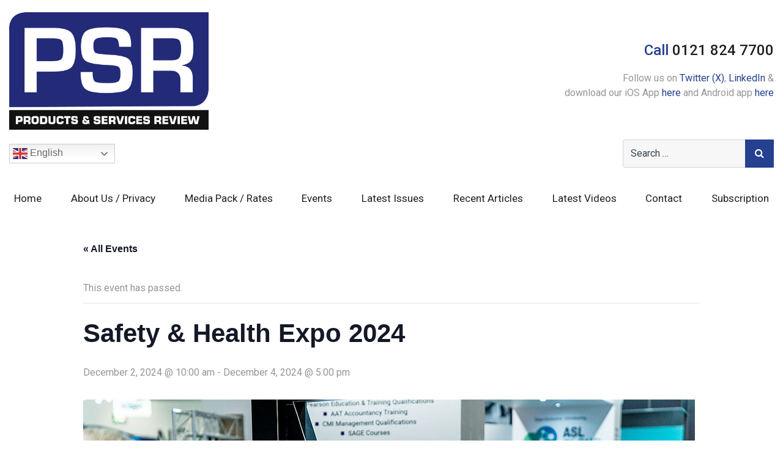

--- FILE ---
content_type: text/html; charset=UTF-8
request_url: https://www.productsandservicesreview.co.uk/event/safety-health-expo-2024
body_size: 12982
content:
<!DOCTYPE html>
<html lang="en-GB">
<head>
	<meta charset="UTF-8">
	<meta http-equiv="X-UA-Compatible" content="IE=edge">
	<meta name="viewport" content="width=device-width, initial-scale=1, shrink-to-fit=no">
	<meta name="format-detection" content="telephone=no">
	<meta name="mobile-web-app-capable" content="yes">
	<meta name="apple-mobile-web-app-capable" content="yes">
	<meta name="apple-mobile-web-app-title" content="Products and Services Review - ">
	<link rel="profile" href="https://gmpg.org/xfn/11">
	<link rel="pingback" href="https://www.productsandservicesreview.co.uk/xmlrpc.php">
<link rel="shortcut icon" href="/favicon.ico" type="image/x-icon">
<link rel="icon" href="/favicon.ico" type="image/x-icon">
<link rel="apple-touch-icon" sizes="72x72" href="/apple-icon-72x72.png">
<link rel="preconnect" href="https://fonts.googleapis.com">
<link rel="preconnect" href="https://fonts.gstatic.com" crossorigin>
<link href="https://fonts.googleapis.com/css2?family=Roboto:ital,wght@0,400;0,500;0,700;1,400&display=swap" rel="stylesheet">
<link href="https://unpkg.com/aos@2.3.1/dist/aos.css" rel="stylesheet">
<script src="https://unpkg.com/aos@2.3.1/dist/aos.js"></script>
	<title>Safety &#038; Health Expo 2024 &#8211; Products and Services Review</title>
<link rel='stylesheet' id='tribe-events-views-v2-bootstrap-datepicker-styles-css' href='https://www.productsandservicesreview.co.uk/wp-content/plugins/the-events-calendar/vendor/bootstrap-datepicker/css/bootstrap-datepicker.standalone.min.css?ver=6.15.12.2' type='text/css' media='all' />
<link rel='stylesheet' id='tec-variables-skeleton-css' href='https://www.productsandservicesreview.co.uk/wp-content/plugins/the-events-calendar/common/build/css/variables-skeleton.css?ver=6.10.0' type='text/css' media='all' />
<link rel='stylesheet' id='tribe-common-skeleton-style-css' href='https://www.productsandservicesreview.co.uk/wp-content/plugins/the-events-calendar/common/build/css/common-skeleton.css?ver=6.10.0' type='text/css' media='all' />
<link rel='stylesheet' id='tribe-tooltipster-css-css' href='https://www.productsandservicesreview.co.uk/wp-content/plugins/the-events-calendar/common/vendor/tooltipster/tooltipster.bundle.min.css?ver=6.10.0' type='text/css' media='all' />
<link rel='stylesheet' id='tribe-events-views-v2-skeleton-css' href='https://www.productsandservicesreview.co.uk/wp-content/plugins/the-events-calendar/build/css/views-skeleton.css?ver=6.15.12.2' type='text/css' media='all' />
<link rel='stylesheet' id='tec-variables-full-css' href='https://www.productsandservicesreview.co.uk/wp-content/plugins/the-events-calendar/common/build/css/variables-full.css?ver=6.10.0' type='text/css' media='all' />
<link rel='stylesheet' id='tribe-common-full-style-css' href='https://www.productsandservicesreview.co.uk/wp-content/plugins/the-events-calendar/common/build/css/common-full.css?ver=6.10.0' type='text/css' media='all' />
<link rel='stylesheet' id='tribe-events-views-v2-full-css' href='https://www.productsandservicesreview.co.uk/wp-content/plugins/the-events-calendar/build/css/views-full.css?ver=6.15.12.2' type='text/css' media='all' />
<link rel='stylesheet' id='tribe-events-views-v2-print-css' href='https://www.productsandservicesreview.co.uk/wp-content/plugins/the-events-calendar/build/css/views-print.css?ver=6.15.12.2' type='text/css' media='print' />
<meta name='robots' content='max-image-preview:large' />
	<style>img:is([sizes="auto" i], [sizes^="auto," i]) { contain-intrinsic-size: 3000px 1500px }</style>
	<link rel="alternate" type="application/rss+xml" title="Products and Services Review &raquo; Feed" href="https://www.productsandservicesreview.co.uk/feed" />
<link rel="alternate" type="text/calendar" title="Products and Services Review &raquo; iCal Feed" href="https://www.productsandservicesreview.co.uk/events/?ical=1" />
<script type="text/javascript">
/* <![CDATA[ */
window._wpemojiSettings = {"baseUrl":"https:\/\/s.w.org\/images\/core\/emoji\/16.0.1\/72x72\/","ext":".png","svgUrl":"https:\/\/s.w.org\/images\/core\/emoji\/16.0.1\/svg\/","svgExt":".svg","source":{"concatemoji":"https:\/\/www.productsandservicesreview.co.uk\/wp-includes\/js\/wp-emoji-release.min.js?ver=d5dfaf0cc369db8e249488828cbe8264"}};
/*! This file is auto-generated */
!function(s,n){var o,i,e;function c(e){try{var t={supportTests:e,timestamp:(new Date).valueOf()};sessionStorage.setItem(o,JSON.stringify(t))}catch(e){}}function p(e,t,n){e.clearRect(0,0,e.canvas.width,e.canvas.height),e.fillText(t,0,0);var t=new Uint32Array(e.getImageData(0,0,e.canvas.width,e.canvas.height).data),a=(e.clearRect(0,0,e.canvas.width,e.canvas.height),e.fillText(n,0,0),new Uint32Array(e.getImageData(0,0,e.canvas.width,e.canvas.height).data));return t.every(function(e,t){return e===a[t]})}function u(e,t){e.clearRect(0,0,e.canvas.width,e.canvas.height),e.fillText(t,0,0);for(var n=e.getImageData(16,16,1,1),a=0;a<n.data.length;a++)if(0!==n.data[a])return!1;return!0}function f(e,t,n,a){switch(t){case"flag":return n(e,"\ud83c\udff3\ufe0f\u200d\u26a7\ufe0f","\ud83c\udff3\ufe0f\u200b\u26a7\ufe0f")?!1:!n(e,"\ud83c\udde8\ud83c\uddf6","\ud83c\udde8\u200b\ud83c\uddf6")&&!n(e,"\ud83c\udff4\udb40\udc67\udb40\udc62\udb40\udc65\udb40\udc6e\udb40\udc67\udb40\udc7f","\ud83c\udff4\u200b\udb40\udc67\u200b\udb40\udc62\u200b\udb40\udc65\u200b\udb40\udc6e\u200b\udb40\udc67\u200b\udb40\udc7f");case"emoji":return!a(e,"\ud83e\udedf")}return!1}function g(e,t,n,a){var r="undefined"!=typeof WorkerGlobalScope&&self instanceof WorkerGlobalScope?new OffscreenCanvas(300,150):s.createElement("canvas"),o=r.getContext("2d",{willReadFrequently:!0}),i=(o.textBaseline="top",o.font="600 32px Arial",{});return e.forEach(function(e){i[e]=t(o,e,n,a)}),i}function t(e){var t=s.createElement("script");t.src=e,t.defer=!0,s.head.appendChild(t)}"undefined"!=typeof Promise&&(o="wpEmojiSettingsSupports",i=["flag","emoji"],n.supports={everything:!0,everythingExceptFlag:!0},e=new Promise(function(e){s.addEventListener("DOMContentLoaded",e,{once:!0})}),new Promise(function(t){var n=function(){try{var e=JSON.parse(sessionStorage.getItem(o));if("object"==typeof e&&"number"==typeof e.timestamp&&(new Date).valueOf()<e.timestamp+604800&&"object"==typeof e.supportTests)return e.supportTests}catch(e){}return null}();if(!n){if("undefined"!=typeof Worker&&"undefined"!=typeof OffscreenCanvas&&"undefined"!=typeof URL&&URL.createObjectURL&&"undefined"!=typeof Blob)try{var e="postMessage("+g.toString()+"("+[JSON.stringify(i),f.toString(),p.toString(),u.toString()].join(",")+"));",a=new Blob([e],{type:"text/javascript"}),r=new Worker(URL.createObjectURL(a),{name:"wpTestEmojiSupports"});return void(r.onmessage=function(e){c(n=e.data),r.terminate(),t(n)})}catch(e){}c(n=g(i,f,p,u))}t(n)}).then(function(e){for(var t in e)n.supports[t]=e[t],n.supports.everything=n.supports.everything&&n.supports[t],"flag"!==t&&(n.supports.everythingExceptFlag=n.supports.everythingExceptFlag&&n.supports[t]);n.supports.everythingExceptFlag=n.supports.everythingExceptFlag&&!n.supports.flag,n.DOMReady=!1,n.readyCallback=function(){n.DOMReady=!0}}).then(function(){return e}).then(function(){var e;n.supports.everything||(n.readyCallback(),(e=n.source||{}).concatemoji?t(e.concatemoji):e.wpemoji&&e.twemoji&&(t(e.twemoji),t(e.wpemoji)))}))}((window,document),window._wpemojiSettings);
/* ]]> */
</script>
<link rel='stylesheet' id='tribe-events-v2-single-skeleton-css' href='https://www.productsandservicesreview.co.uk/wp-content/plugins/the-events-calendar/build/css/tribe-events-single-skeleton.css?ver=6.15.12.2' type='text/css' media='all' />
<link rel='stylesheet' id='tribe-events-v2-single-skeleton-full-css' href='https://www.productsandservicesreview.co.uk/wp-content/plugins/the-events-calendar/build/css/tribe-events-single-full.css?ver=6.15.12.2' type='text/css' media='all' />
<style id='wp-emoji-styles-inline-css' type='text/css'>

	img.wp-smiley, img.emoji {
		display: inline !important;
		border: none !important;
		box-shadow: none !important;
		height: 1em !important;
		width: 1em !important;
		margin: 0 0.07em !important;
		vertical-align: -0.1em !important;
		background: none !important;
		padding: 0 !important;
	}
</style>
<link rel='stylesheet' id='contact-form-7-css' href='https://www.productsandservicesreview.co.uk/wp-content/plugins/contact-form-7/includes/css/styles.css?ver=6.1.4' type='text/css' media='all' />
<style id='contact-form-7-inline-css' type='text/css'>
.wpcf7 .wpcf7-recaptcha iframe {margin-bottom: 0;}.wpcf7 .wpcf7-recaptcha[data-align="center"] > div {margin: 0 auto;}.wpcf7 .wpcf7-recaptcha[data-align="right"] > div {margin: 0 0 0 auto;}
</style>
<link rel='stylesheet' id='wpa-css-css' href='https://www.productsandservicesreview.co.uk/wp-content/plugins/honeypot/includes/css/wpa.css?ver=2.3.04' type='text/css' media='all' />
<link rel='stylesheet' id='understrap-styles-css' href='https://www.productsandservicesreview.co.uk/wp-content/themes/custom-theme/css/theme.min.css' type='text/css' media='all' />
<link rel='stylesheet' id='slickslider-css' href='https://www.productsandservicesreview.co.uk/wp-content/themes/custom-theme/css/slick.css?ver=d5dfaf0cc369db8e249488828cbe8264' type='text/css' media='all' />
<link rel='stylesheet' id='mystyle-css' href='https://www.productsandservicesreview.co.uk/wp-content/themes/custom-theme/style.css?ver=d5dfaf0cc369db8e249488828cbe8264' type='text/css' media='all' />
<script type="text/javascript" src="https://www.productsandservicesreview.co.uk/wp-includes/js/jquery/jquery.min.js?ver=3.7.1" id="jquery-core-js"></script>
<script type="text/javascript" src="https://www.productsandservicesreview.co.uk/wp-includes/js/jquery/jquery-migrate.min.js?ver=3.4.1" id="jquery-migrate-js"></script>
<script type="text/javascript" src="https://www.productsandservicesreview.co.uk/wp-content/plugins/the-events-calendar/common/build/js/tribe-common.js?ver=9c44e11f3503a33e9540" id="tribe-common-js"></script>
<script type="text/javascript" src="https://www.productsandservicesreview.co.uk/wp-content/plugins/the-events-calendar/build/js/views/breakpoints.js?ver=4208de2df2852e0b91ec" id="tribe-events-views-v2-breakpoints-js"></script>
<script type="text/javascript" src="https://www.productsandservicesreview.co.uk/wp-content/themes/custom-theme/js/slick.min.js?ver=d5dfaf0cc369db8e249488828cbe8264" id="slickslider-js"></script>
<script type="text/javascript" src="https://www.productsandservicesreview.co.uk/wp-content/themes/custom-theme/js/jquery.matchHeight-min.js?ver=d5dfaf0cc369db8e249488828cbe8264" id="matchHeight-js"></script>
<script type="text/javascript" src="https://www.productsandservicesreview.co.uk/wp-content/themes/custom-theme/js/custom.js?ver=d5dfaf0cc369db8e249488828cbe8264" id="customjs-js"></script>
<link rel="https://api.w.org/" href="https://www.productsandservicesreview.co.uk/wp-json/" /><link rel="alternate" title="JSON" type="application/json" href="https://www.productsandservicesreview.co.uk/wp-json/wp/v2/tribe_events/4405" /><link rel="EditURI" type="application/rsd+xml" title="RSD" href="https://www.productsandservicesreview.co.uk/xmlrpc.php?rsd" />
<link rel="canonical" href="https://www.productsandservicesreview.co.uk/event/safety-health-expo-2024" />
<link rel="alternate" title="oEmbed (JSON)" type="application/json+oembed" href="https://www.productsandservicesreview.co.uk/wp-json/oembed/1.0/embed?url=https%3A%2F%2Fwww.productsandservicesreview.co.uk%2Fevent%2Fsafety-health-expo-2024" />
<link rel="alternate" title="oEmbed (XML)" type="text/xml+oembed" href="https://www.productsandservicesreview.co.uk/wp-json/oembed/1.0/embed?url=https%3A%2F%2Fwww.productsandservicesreview.co.uk%2Fevent%2Fsafety-health-expo-2024&#038;format=xml" />

<!-- This site is using AdRotate v5.17 to display their advertisements - https://ajdg.solutions/ -->
<!-- AdRotate CSS -->
<style type="text/css" media="screen">
	.g { margin:0px; padding:0px; overflow:hidden; line-height:1; zoom:1; }
	.g img { height:auto; }
	.g-col { position:relative; float:left; }
	.g-col:first-child { margin-left: 0; }
	.g-col:last-child { margin-right: 0; }
	@media only screen and (max-width: 480px) {
		.g-col, .g-dyn, .g-single { width:100%; margin-left:0; margin-right:0; }
	}
</style>
<!-- /AdRotate CSS -->

<script type="text/javascript">
(function(url){
	if(/(?:Chrome\/26\.0\.1410\.63 Safari\/537\.31|WordfenceTestMonBot)/.test(navigator.userAgent)){ return; }
	var addEvent = function(evt, handler) {
		if (window.addEventListener) {
			document.addEventListener(evt, handler, false);
		} else if (window.attachEvent) {
			document.attachEvent('on' + evt, handler);
		}
	};
	var removeEvent = function(evt, handler) {
		if (window.removeEventListener) {
			document.removeEventListener(evt, handler, false);
		} else if (window.detachEvent) {
			document.detachEvent('on' + evt, handler);
		}
	};
	var evts = 'contextmenu dblclick drag dragend dragenter dragleave dragover dragstart drop keydown keypress keyup mousedown mousemove mouseout mouseover mouseup mousewheel scroll'.split(' ');
	var logHuman = function() {
		if (window.wfLogHumanRan) { return; }
		window.wfLogHumanRan = true;
		var wfscr = document.createElement('script');
		wfscr.type = 'text/javascript';
		wfscr.async = true;
		wfscr.src = url + '&r=' + Math.random();
		(document.getElementsByTagName('head')[0]||document.getElementsByTagName('body')[0]).appendChild(wfscr);
		for (var i = 0; i < evts.length; i++) {
			removeEvent(evts[i], logHuman);
		}
	};
	for (var i = 0; i < evts.length; i++) {
		addEvent(evts[i], logHuman);
	}
})('//www.productsandservicesreview.co.uk/?wordfence_lh=1&hid=637A767F536850203C680D88DDFD984C');
</script><meta name="tec-api-version" content="v1"><meta name="tec-api-origin" content="https://www.productsandservicesreview.co.uk"><link rel="alternate" href="https://www.productsandservicesreview.co.uk/wp-json/tribe/events/v1/events/4405" /><script type="application/ld+json">
[{"@context":"http://schema.org","@type":"Event","name":"Safety &#038; Health Expo 2024","description":"&lt;p&gt;The Safety &amp; Health Expo is an international trade fair for occupational safety and health, and the largest event of its kind in the United Kingdom, held annually at ExCeL&lt;/p&gt;\\n","image":"https://www.productsandservicesreview.co.uk/wp-content/uploads/2023/12/SafetyHeathExpo_Event.jpg","url":"https://www.productsandservicesreview.co.uk/event/safety-health-expo-2024/","eventAttendanceMode":"https://schema.org/OfflineEventAttendanceMode","eventStatus":"https://schema.org/EventScheduled","startDate":"2024-12-02T10:00:00+00:00","endDate":"2024-12-04T17:00:00+00:00","location":{"@type":"Place","name":"ExCeL London","description":"","url":"","address":{"@type":"PostalAddress","streetAddress":"Royal Victoria Dock, 1 Western Gateway","addressLocality":"London","postalCode":"E16 1XL","addressCountry":"United Kingdom"},"telephone":"+44 (0)20 7069 5000","sameAs":"https://www.excel.london"},"organizer":{"@type":"Person","name":"Informa Markets","description":"","url":"https://www.informamarkets.com/en/home.html","telephone":"","email":"in&#102;o&#114;mam&#97;&#114;&#107;ets&#64;inform&#97;&#46;&#99;&#111;m","sameAs":"https://www.informamarkets.com/en/home.html"},"performer":"Organization"}]
</script>
<!-- Google tag (gtag.js) -->
<script async src="https://www.googletagmanager.com/gtag/js?id=G-193CB6JX8S"></script>
<script>
  window.dataLayer = window.dataLayer || [];
  function gtag(){dataLayer.push(arguments);}
  gtag('js', new Date());

  gtag('config', 'G-193CB6JX8S');
</script>
</head>

<body data-rsssl=1 class="wp-singular tribe_events-template-default single single-tribe_events postid-4405 wp-theme-custom-theme tribe-events-page-template tribe-no-js tribe-filter-live events-single tribe-events-style-full tribe-events-style-theme">

<div class="hfeed site" id="page">


<div class="header-top">
<div class="container-fluid">
<div class="row align-items-center">
<div class="col-md">
<a href="https://www.productsandservicesreview.co.uk"><img class="img-fluid mb-md-3" src="https://www.productsandservicesreview.co.uk/wp-content/themes/custom-theme/imgs/logo.jpg" alt="Products and Services Review" width="326" height="192"></a>
</div>
<div class="col-md-auto text-md-right">
<a href="tel:01218247700"><h4 class="top-cta"><span class="txtc1">Call</span> 0121 824 7700</h4></a>
<p>Follow us on <a href="https://twitter.com/uk_psr" target="_blank">Twitter (X)</a>, <a href="https://www.linkedin.com/company/products-and-services-review/" target="_blank">LinkedIn</a> & <br>download our iOS App <a href="https://apps.apple.com/us/app/industry-insights-uk/id6746042093" target="_blank">here</a> and Android app <a href="https://play.google.com/store/apps/details?id=com.ellis.development.app.issues&pli=1" target="_blank">here</a></p>
</div>
</div>
<div class="row align-items-center">
<div class="col-md-auto order-md-2 text-md-right">
<div class="top-search">
<form method="get" id="searchform" action="https://www.productsandservicesreview.co.uk/" role="search">
	<label class="assistive-text d-none" for="s">Search</label>
	<div class="input-group">
		<input class="field form-control" id="s" name="s" type="text"
			placeholder="Search &hellip;" value="">
		<span class="input-group-append">

			<button type="submit" id="searchsubmit" class="submit btn btn-primary"><i class="fa fa-search"></i></button>
	</span>
	</div>
</form>
</div>
</div>
<div class="col-md order-md-1">
<div class="translate-wrap">
<div class="gtranslate_wrapper" id="gt-wrapper-85329123"></div></div>
</div>
</div>
</div>
</div>

<div class="navbar-bg">
<div class="container-fluid">
<div class="row">
<div class="col-lg-12">
<!-- ******************* The Navbar Area ******************* -->
<div id="wrapper-navbar" itemscope itemtype="http://schema.org/WebSite">
<a class="skip-link screen-reader-text sr-only" href="#content">Skip to content</a>

		<nav class="navbar navbar-expand-lg navbar-light p-0">

				<button class="navbar-toggler" type="button" data-toggle="collapse" data-target="#navbarNavDropdown" aria-controls="navbarNavDropdown" aria-expanded="false" aria-label="Toggle navigation">
					<span class="navbar-toggler-icon"></span>
				</button>

				<!-- The WordPress Menu goes here -->
				<div id="navbarNavDropdown" class="collapse navbar-collapse"><ul id="main-menu" class="navbar-nav justify-content-between"><li itemscope="itemscope" itemtype="https://www.schema.org/SiteNavigationElement" id="menu-item-4263" class="menu-item menu-item-type-post_type menu-item-object-page menu-item-home menu-item-4263 nav-item"><a title="Home" href="https://www.productsandservicesreview.co.uk/" class="nav-link">Home</a></li>
<li itemscope="itemscope" itemtype="https://www.schema.org/SiteNavigationElement" id="menu-item-11" class="menu-item menu-item-type-post_type menu-item-object-page menu-item-11 nav-item"><a title="About Us / Privacy" href="https://www.productsandservicesreview.co.uk/about-us" class="nav-link">About Us / Privacy</a></li>
<li itemscope="itemscope" itemtype="https://www.schema.org/SiteNavigationElement" id="menu-item-13" class="menu-item menu-item-type-post_type menu-item-object-page menu-item-13 nav-item"><a title="Media Pack / Rates" href="https://www.productsandservicesreview.co.uk/media-pack-rates" class="nav-link">Media Pack / Rates</a></li>
<li itemscope="itemscope" itemtype="https://www.schema.org/SiteNavigationElement" id="menu-item-10" class="menu-item menu-item-type-custom menu-item-object-custom menu-item-10 nav-item"><a title="Events" href="https://www.productsandservicesreview.co.uk/events" class="nav-link">Events</a></li>
<li itemscope="itemscope" itemtype="https://www.schema.org/SiteNavigationElement" id="menu-item-1033" class="menu-item menu-item-type-post_type menu-item-object-page menu-item-1033 nav-item"><a title="Latest Issues" href="https://www.productsandservicesreview.co.uk/latest-issues" class="nav-link">Latest Issues</a></li>
<li itemscope="itemscope" itemtype="https://www.schema.org/SiteNavigationElement" id="menu-item-4262" class="menu-item menu-item-type-post_type menu-item-object-page current_page_parent menu-item-4262 nav-item"><a title="Recent Articles" href="https://www.productsandservicesreview.co.uk/recent-articles" class="nav-link">Recent Articles</a></li>
<li itemscope="itemscope" itemtype="https://www.schema.org/SiteNavigationElement" id="menu-item-5053" class="menu-item menu-item-type-post_type menu-item-object-page menu-item-5053 nav-item"><a title="Latest Videos" href="https://www.productsandservicesreview.co.uk/latest-videos" class="nav-link">Latest Videos</a></li>
<li itemscope="itemscope" itemtype="https://www.schema.org/SiteNavigationElement" id="menu-item-12" class="menu-item menu-item-type-post_type menu-item-object-page menu-item-12 nav-item"><a title="Contact" href="https://www.productsandservicesreview.co.uk/contact" class="nav-link">Contact</a></li>
<li itemscope="itemscope" itemtype="https://www.schema.org/SiteNavigationElement" id="menu-item-4261" class="menu-item menu-item-type-post_type menu-item-object-page menu-item-4261 nav-item"><a title="Subscription" href="https://www.productsandservicesreview.co.uk/subscription" class="nav-link">Subscription</a></li>
</ul></div>
		</nav><!-- .site-navigation -->

	</div><!-- #wrapper-navbar end -->
</div>	
</div>
</div>
</div>
<section id="tribe-events-pg-template" class="tribe-events-pg-template" role="main"><div class="tribe-events-before-html"></div><span class="tribe-events-ajax-loading"><img class="tribe-events-spinner-medium" src="https://www.productsandservicesreview.co.uk/wp-content/plugins/the-events-calendar/src/resources/images/tribe-loading.gif" alt="Loading Events" /></span>
<div id="tribe-events-content" class="tribe-events-single">

	<p class="tribe-events-back">
		<a href="https://www.productsandservicesreview.co.uk/events/"> &laquo; All Events</a>
	</p>

	<!-- Notices -->
	<div class="tribe-events-notices"><ul><li>This event has passed.</li></ul></div>
	<h1 class="tribe-events-single-event-title">Safety &#038; Health Expo 2024</h1>
	<div class="tribe-events-schedule tribe-clearfix">
		<div><span class="tribe-event-date-start">December 2, 2024 @ 10:00 am</span> - <span class="tribe-event-date-end">December 4, 2024 @ 5:00 pm</span></div>			</div>

	<!-- Event header -->
	<div id="tribe-events-header"  data-title="Safety &#038; Health Expo 2024 &#8211; Products and Services Review" data-viewtitle="Safety &#038; Health Expo 2024">
		<!-- Navigation -->
		<nav class="tribe-events-nav-pagination" aria-label="Event Navigation">
			<ul class="tribe-events-sub-nav">
				<li class="tribe-events-nav-previous"><a href="https://www.productsandservicesreview.co.uk/event/london-vet-show-2024/"><span>&laquo;</span> London Vet Show 2024</a></li>
				<li class="tribe-events-nav-next"><a href="https://www.productsandservicesreview.co.uk/event/bett/">Bett <span>&raquo;</span></a></li>
			</ul>
			<!-- .tribe-events-sub-nav -->
		</nav>
	</div>
	<!-- #tribe-events-header -->

			<div id="post-4405" class="post-4405 tribe_events type-tribe_events status-publish has-post-thumbnail hentry tag-health tag-safety">
			<!-- Event featured image, but exclude link -->
			<div class="tribe-events-event-image"><img width="1000" height="667" src="https://www.productsandservicesreview.co.uk/wp-content/uploads/2023/12/SafetyHeathExpo_Event.jpg" class="attachment-full size-full wp-post-image" alt="" decoding="async" fetchpriority="high" srcset="https://www.productsandservicesreview.co.uk/wp-content/uploads/2023/12/SafetyHeathExpo_Event.jpg 1000w, https://www.productsandservicesreview.co.uk/wp-content/uploads/2023/12/SafetyHeathExpo_Event-300x200.jpg 300w, https://www.productsandservicesreview.co.uk/wp-content/uploads/2023/12/SafetyHeathExpo_Event-768x512.jpg 768w" sizes="(max-width: 1000px) 100vw, 1000px" /></div>
			<!-- Event content -->
						<div class="tribe-events-single-event-description tribe-events-content">
				<div id="desktoptext">
<div id="messetext">
<p>The Safety &amp; Health Expo is an international trade fair for occupational safety and health, and the largest event of its kind in the United Kingdom, held annually at ExCeL London. ExCeL London is a modern exhibition and conference center located in the east of the British capital, easily accessible by public transportation. The fair has taken place since 1999 and is organized by Informa PLC, a leading organizer of trade fairs and conferences. The focus of the Safety &amp; Health Expo lies on innovative products and services in the areas of occupational safety, health management, personal protective equipment, and prevention measures.</p>
<p>The fair covers a wide range of industries, including safety equipment, ergonomics, mental health in the workplace, and environmental health. Highlights of the event include lectures and presentations by industry experts, networking opportunities, as well as showcasing the latest technologies and solutions. The Safety &amp; Health Expo is characterized by its international exhibitors and visitors, who can learn about and exchange information on current trends and developments. In conjunction with IFSEC, FIREX, and the Facilities Show, the Safety &amp; Health Expo forms the so-called &#8220;Protection &amp; Management Series&#8221;, held annually at ExCeL London. In summary, the Safety &amp; Health Expo is a significant trade fair for occupational safety and health, bringing together industry experts and decision-makers from around the world. The combination of these fairs allows professional visitors to explore a broad spectrum of products, services, and solutions in the fields of security, fire protection, building management, and health protection.The Safety &amp; Health Expo will take place on 3 days from Monday, 02. December to Wednesday, 04. December 2024 in London.</p>
</div>
</div>
			</div>
			<!-- .tribe-events-single-event-description -->
			<div class="tribe-events tribe-common">
	<div class="tribe-events-c-subscribe-dropdown__container">
		<div class="tribe-events-c-subscribe-dropdown">
			<div class="tribe-common-c-btn-border tribe-events-c-subscribe-dropdown__button">
				<svg
	 class="tribe-common-c-svgicon tribe-common-c-svgicon--cal-export tribe-events-c-subscribe-dropdown__export-icon" 	aria-hidden="true"
	viewBox="0 0 23 17"
	xmlns="http://www.w3.org/2000/svg"
>
	<path fill-rule="evenodd" clip-rule="evenodd" d="M.128.896V16.13c0 .211.145.383.323.383h15.354c.179 0 .323-.172.323-.383V.896c0-.212-.144-.383-.323-.383H.451C.273.513.128.684.128.896Zm16 6.742h-.901V4.679H1.009v10.729h14.218v-3.336h.901V7.638ZM1.01 1.614h14.218v2.058H1.009V1.614Z" />
	<path d="M20.5 9.846H8.312M18.524 6.953l2.89 2.909-2.855 2.855" stroke-width="1.2" stroke-linecap="round" stroke-linejoin="round"/>
</svg>
				<button
					class="tribe-events-c-subscribe-dropdown__button-text"
					aria-expanded="false"
					aria-controls="tribe-events-subscribe-dropdown-content"
					aria-label="View links to add events to your calendar"
				>
					Add to calendar				</button>
				<svg
	 class="tribe-common-c-svgicon tribe-common-c-svgicon--caret-down tribe-events-c-subscribe-dropdown__button-icon" 	aria-hidden="true"
	viewBox="0 0 10 7"
	xmlns="http://www.w3.org/2000/svg"
>
	<path fill-rule="evenodd" clip-rule="evenodd" d="M1.008.609L5 4.6 8.992.61l.958.958L5 6.517.05 1.566l.958-.958z" class="tribe-common-c-svgicon__svg-fill"/>
</svg>
			</div>
			<div id="tribe-events-subscribe-dropdown-content" class="tribe-events-c-subscribe-dropdown__content">
				<ul class="tribe-events-c-subscribe-dropdown__list">
											
<li class="tribe-events-c-subscribe-dropdown__list-item tribe-events-c-subscribe-dropdown__list-item--gcal">
	<a
		href="https://www.google.com/calendar/event?action=TEMPLATE&#038;dates=20241202T100000/20241204T170000&#038;text=Safety%20%26%23038%3B%20Health%20Expo%202024&#038;details=%3Cdiv+id%3D%22desktoptext%22%3E%3Cdiv+id%3D%22messetext%22%3EThe+Safety+%26amp%3B+Health+Expo+is+an+international+trade+fair+for+occupational+safety+and+health%2C+and+the+largest+event+of+its+kind+in+the+United+Kingdom%2C+held+annually+at+ExCeL+London.+ExCeL+London+is+a+modern+exhibition+and+conference+center+located+in+the+east+of+the+British+capital%2C+easily+accessible+by+public+transportation.+The+fair+has+taken+place+since+1999+and+is+organized+by+Informa+PLC%2C+a+leading+organizer+of+trade+fairs+and+conferences.+The+focus+of+the+Safety+%26amp%3B+Health+Expo+lies+on+innovative+products+and+services+in+the+areas+of+occupational+safety%2C+health+management%2C+personal+protective+equipment%2C+and+prevention+measures.The+fair+covers+a+wide+range+of+industries%2C+including+safety+equipment%2C+ergonomics%2C+mental+health+in+the+workplace%2C+and+environmental+health.+Highlights+of+the+event+include+lectures+and+presentations+by+industry+experts%2C+networking+opportunities%2C+as+well+as+showcasing+the+latest+technologies+and+s%3C%2Fdiv%3E%3C%2Fdiv%3E+%28View+Full+event+Description+Here%3A+https%3A%2F%2Fwww.productsandservicesreview.co.uk%2Fevent%2Fsafety-health-expo-2024%29&#038;location=ExCeL%20London,%20Royal%20Victoria%20Dock,%201%20Western%20Gateway,%20London,%20E16%201XL,%20United%20Kingdom&#038;trp=false&#038;ctz=Europe/London&#038;sprop=website:https://www.productsandservicesreview.co.uk"
		class="tribe-events-c-subscribe-dropdown__list-item-link"
		target="_blank"
		rel="noopener noreferrer nofollow noindex"
	>
		Google Calendar	</a>
</li>
											
<li class="tribe-events-c-subscribe-dropdown__list-item tribe-events-c-subscribe-dropdown__list-item--ical">
	<a
		href="webcal://www.productsandservicesreview.co.uk/event/safety-health-expo-2024/?ical=1"
		class="tribe-events-c-subscribe-dropdown__list-item-link"
		target="_blank"
		rel="noopener noreferrer nofollow noindex"
	>
		iCalendar	</a>
</li>
											
<li class="tribe-events-c-subscribe-dropdown__list-item tribe-events-c-subscribe-dropdown__list-item--outlook-365">
	<a
		href="https://outlook.office.com/owa/?path=/calendar/action/compose&#038;rrv=addevent&#038;startdt=2024-12-02T10%3A00%3A00%2B00%3A00&#038;enddt=2024-12-04T17%3A00%3A00%2B00%3A00&#038;location=ExCeL%20London,%20Royal%20Victoria%20Dock,%201%20Western%20Gateway,%20London,%20E16%201XL,%20United%20Kingdom&#038;subject=Safety%20%26%20Health%20Expo%202024&#038;body=The%20Safety%20%26amp%3B%20Health%20Expo%20is%20an%20international%20trade%20fair%20for%20occupational%20safety%20and%20health%2C%20and%20the%20largest%20event%20of%20its%20kind%20in%20the%20United%20Kingdom%2C%20held%20annually%20at%20ExCeL%20London.%20ExCeL%20London%20is%20a%20modern%20exhibition%20and%20conference%20center%20located%20in%20the%20east%20of%20the%20British%20capital%2C%20easily%20accessible%20by%20public%20transportation.%20The%20fair%20has%20taken%20place%20since%201999%20and%20is%20organized%20by%20Informa%20PLC%2C%20a%20leading%20organizer%20of%20trade%20fairs%20and%20conferences.%20The%20focus%20of%20the%20Safety%20%26amp%3B%20Health%20Expo%20lies%20on%20innovative%20products%20and%20services%20in%20the%20areas%20of%20occupational%20safety%2C%20health%20management%2C%20personal%20protective%20equipment%2C%20and%20prevention%20measures.The%20fair%20covers%20a%20wide%20range%20of%20industries%2C%20including%20safety%20equipment%2C%20ergonomics%2C%20mental%20health%20in%20the%20workplace%2C%20and%20environmental%20health.%20Highlights%20of%20the%20event%20include%20lectures%20and%20presentations%20by%20industry%20experts%2C%20networking%20opportunitie%20%28View%20Full%20Event%20Description%20Here%3A%20https%3A%2F%2Fwww.productsandservicesreview.co.uk%2Fevent%2Fsafety-health-expo-2024%29"
		class="tribe-events-c-subscribe-dropdown__list-item-link"
		target="_blank"
		rel="noopener noreferrer nofollow noindex"
	>
		Outlook 365	</a>
</li>
											
<li class="tribe-events-c-subscribe-dropdown__list-item tribe-events-c-subscribe-dropdown__list-item--outlook-live">
	<a
		href="https://outlook.live.com/owa/?path=/calendar/action/compose&#038;rrv=addevent&#038;startdt=2024-12-02T10%3A00%3A00%2B00%3A00&#038;enddt=2024-12-04T17%3A00%3A00%2B00%3A00&#038;location=ExCeL%20London,%20Royal%20Victoria%20Dock,%201%20Western%20Gateway,%20London,%20E16%201XL,%20United%20Kingdom&#038;subject=Safety%20%26%20Health%20Expo%202024&#038;body=The%20Safety%20%26amp%3B%20Health%20Expo%20is%20an%20international%20trade%20fair%20for%20occupational%20safety%20and%20health%2C%20and%20the%20largest%20event%20of%20its%20kind%20in%20the%20United%20Kingdom%2C%20held%20annually%20at%20ExCeL%20London.%20ExCeL%20London%20is%20a%20modern%20exhibition%20and%20conference%20center%20located%20in%20the%20east%20of%20the%20British%20capital%2C%20easily%20accessible%20by%20public%20transportation.%20The%20fair%20has%20taken%20place%20since%201999%20and%20is%20organized%20by%20Informa%20PLC%2C%20a%20leading%20organizer%20of%20trade%20fairs%20and%20conferences.%20The%20focus%20of%20the%20Safety%20%26amp%3B%20Health%20Expo%20lies%20on%20innovative%20products%20and%20services%20in%20the%20areas%20of%20occupational%20safety%2C%20health%20management%2C%20personal%20protective%20equipment%2C%20and%20prevention%20measures.The%20fair%20covers%20a%20wide%20range%20of%20industries%2C%20including%20safety%20equipment%2C%20ergonomics%2C%20mental%20health%20in%20the%20workplace%2C%20and%20environmental%20health.%20Highlights%20of%20the%20event%20include%20lectures%20and%20presentations%20by%20industry%20experts%2C%20networking%20opportunitie%20%28View%20Full%20Event%20Description%20Here%3A%20https%3A%2F%2Fwww.productsandservicesreview.co.uk%2Fevent%2Fsafety-health-expo-2024%29"
		class="tribe-events-c-subscribe-dropdown__list-item-link"
		target="_blank"
		rel="noopener noreferrer nofollow noindex"
	>
		Outlook Live	</a>
</li>
									</ul>
			</div>
		</div>
	</div>
</div>

			<!-- Event meta -->
						
	<div class="tribe-events-single-section tribe-events-event-meta primary tribe-clearfix">


<div class="tribe-events-meta-group tribe-events-meta-group-details">
	<h2 class="tribe-events-single-section-title"> Details </h2>
	<ul class="tribe-events-meta-list">

		
			<li class="tribe-events-meta-item">
				<span class="tribe-events-start-datetime-label tribe-events-meta-label">Start:</span>
				<span class="tribe-events-meta-value">
					<abbr class="tribe-events-abbr tribe-events-start-datetime updated published dtstart" title="2024-12-02"> December 2, 2024 @ 10:00 am </abbr>
									</span>
			</li>

			<li class="tribe-events-meta-item">
				<span class="tribe-events-end-datetime-label tribe-events-meta-label">End:</span>
				<span class="tribe-events-meta-value">
					<abbr class="tribe-events-abbr tribe-events-end-datetime dtend" title="2024-12-04"> December 4, 2024 @ 5:00 pm </abbr>
									</span>
			</li>

		
		
		
		
		<li class="tribe-events-meta-item"><span class="tribe-event-tags-label tribe-events-meta-label">Event Tags:</span><span class="tribe-event-tags tribe-events-meta-value"><a href="https://www.productsandservicesreview.co.uk/events/tag/health/" rel="tag">Health</a>, <a href="https://www.productsandservicesreview.co.uk/events/tag/safety/" rel="tag">Safety</a></span></li>
		
			</ul>
</div>

<div class="tribe-events-meta-group tribe-events-meta-group-organizer">
	<h2 class="tribe-events-single-section-title">Organiser</h2>
	<ul class="tribe-events-meta-list">
					<li class="tribe-events-meta-item tribe-organizer">
				Informa Markets			</li>
							<li class="tribe-events-meta-item">
					<span class="tribe-organizer-email-label tribe-events-meta-label">
						Email					</span>
					<span class="tribe-organizer-email tribe-events-meta-value">
						&#105;nfo&#114;&#109;a&#109;&#097;&#114;k&#101;&#116;s&#064;&#105;n&#102;o&#114;&#109;&#097;.&#099;o&#109;					</span>
				</li>
								<li class="tribe-events-meta-item">
										<span class="tribe-organizer-url tribe-events-meta-value">
						<a href="https://www.informamarkets.com/en/home.html" target="_self" rel="external">View Organiser Website</a>					</span>
				</li>
					</ul>
</div>

	</div>


			<div class="tribe-events-single-section tribe-events-event-meta secondary tribe-clearfix">
		
<div class="tribe-events-meta-group tribe-events-meta-group-venue">
	<h2 class="tribe-events-single-section-title"> Venue </h2>
	<ul class="tribe-events-meta-list">
				<li class="tribe-events-meta-item tribe-venue"> ExCeL London </li>

									<li class="tribe-events-meta-item tribe-venue-location">
					<address class="tribe-events-address">
						<span class="tribe-address">

<span class="tribe-street-address">Royal Victoria Dock, 1 Western Gateway</span>
	
		<br>
		<span class="tribe-locality">London</span><span class="tribe-delimiter">,</span>


	<span class="tribe-postal-code">E16 1XL</span>

	<span class="tribe-country-name">United Kingdom</span>

</span>

													<a class="tribe-events-gmap" href="https://maps.google.com/maps?f=q&#038;source=s_q&#038;hl=en&#038;geocode=&#038;q=Royal+Victoria+Dock%2C+1+Western+Gateway+London+E16+1XL+United+Kingdom" title="Click to view a Google Map" target="_blank" rel="noreferrer noopener">+ Google Map</a>											</address>
				</li>
			
							<li class="tribe-events-meta-item">
					<span class="tribe-venue-tel-label tribe-events-meta-label">Phone</span>
					<span class="tribe-venue-tel tribe-events-meta-value"> +44 (0)20 7069 5000 </span>
				</li>
			
							<li class="tribe-events-meta-item">
										<span class="tribe-venue-url tribe-events-meta-value"> <a href="https://www.excel.london" target="_self" rel="external">View Venue Website</a> </span>
				</li>
					
			</ul>
</div>

<div class="tribe-events-venue-map">
	
<iframe
  title="Google maps iframe displaying the address to ExCeL London"
  aria-label="Venue location map"
  width="100%"
  height="350px"
  frameborder="0" style="border:0"
  src="https://www.google.com/maps/embed/v1/place?key=AIzaSyDNsicAsP6-VuGtAb1O9riI3oc_NOb7IOU&#038;q=Royal+Victoria+Dock%2C+1+Western+Gateway+London+E16+1XL+United+Kingdom+&#038;zoom=10" allowfullscreen>
</iframe>
</div>
			</div>
						</div> <!-- #post-x -->
			
	<!-- Event footer -->
	<div id="tribe-events-footer">
		<!-- Navigation -->
		<nav class="tribe-events-nav-pagination" aria-label="Event Navigation">
			<ul class="tribe-events-sub-nav">
				<li class="tribe-events-nav-previous"><a href="https://www.productsandservicesreview.co.uk/event/london-vet-show-2024/"><span>&laquo;</span> London Vet Show 2024</a></li>
				<li class="tribe-events-nav-next"><a href="https://www.productsandservicesreview.co.uk/event/bett/">Bett <span>&raquo;</span></a></li>
			</ul>
			<!-- .tribe-events-sub-nav -->
		</nav>
	</div>
	<!-- #tribe-events-footer -->

</div><!-- #tribe-events-content -->
<div class="tribe-events-after-html"></div>
<!--
This calendar is powered by The Events Calendar.
http://evnt.is/18wn
-->
</section>


<div id="wrapper-footer">

<div class="footer">
<div class="container-fluid">
<div class="row">
<div class="col-md">
<h5>Address</h5>
<p>Products and Services Review <br>4th Floor <br>Maybrook House <br>Queensway <br>Halesowen <br>B63 4AH</p>
</div>
<div class="col-md">
<h5>Quick Links</h5>
<ul class="list-unstyled">
<li><a href="https://www.productsandservicesreview.co.uk">Home</a></li>
<li><a href="https://www.productsandservicesreview.co.uk/about-us">About Us / Privacy</a></li>
<li><a href="https://www.productsandservicesreview.co.uk/media-pack-rates">Media Pack / Rates</a></li>
<li><a href="https://www.productsandservicesreview.co.uk/events">Events</a></li>
<li><a href="https://www.productsandservicesreview.co.uk/latest-issues">Latest Issues</a></li>
<li><a href="https://www.productsandservicesreview.co.uk/recent-articles">Recent Articles</a></li>
<li><a href="https://www.productsandservicesreview.co.uk/latest-videos">Latest Videos</a></li>
<li><a href="https://www.productsandservicesreview.co.uk/contact">Contact</a></li>
<li><a href="https://www.productsandservicesreview.co.uk/subscription">Subscription</a></li>
</ul>
</div>
<div class="col-md">
<h5>Social</h5>
<ul class="list-unstyled">
<li><a href="https://twitter.com/uk_psr" target="_blank">Twitter (X)</a></li>
<li><a href="https://www.linkedin.com/company/products-and-services-review/" target="_blank">LinkedIn</a></li>
</ul>
</div>
<div class="col-md-auto">
<h5>Contact</h5>
<p>Telephone: <a href="tel:01218247700">0121 824 7700</a><br>
Email: <a href="mailto:info@productsandservicesreview.co.uk">info@productsandservicesreview.co.uk</a></p>
</div>
</div>
</div>
</div>

<div class="footer-bottom">
<div class="container-fluid">
<div class="row align-items-center">
<div class="col-md">
<p class="mb-md-0">&copy; Copyright 2026 Products and Services Review. All rights reserved. No part of this website or its content may be reproduced without prior consent from the publisher.</p>
</div>
<div class="col-md-auto">
</div>
</div>
</div>
</div>

</div><!-- wrapper end -->

</div><!-- #page we need this extra closing tag here -->
<script>
  AOS.init();
</script>
<script type="speculationrules">
{"prefetch":[{"source":"document","where":{"and":[{"href_matches":"\/*"},{"not":{"href_matches":["\/wp-*.php","\/wp-admin\/*","\/wp-content\/uploads\/*","\/wp-content\/*","\/wp-content\/plugins\/*","\/wp-content\/themes\/custom-theme\/*","\/*\\?(.+)"]}},{"not":{"selector_matches":"a[rel~=\"nofollow\"]"}},{"not":{"selector_matches":".no-prefetch, .no-prefetch a"}}]},"eagerness":"conservative"}]}
</script>
		<script>
		( function ( body ) {
			'use strict';
			body.className = body.className.replace( /\btribe-no-js\b/, 'tribe-js' );
		} )( document.body );
		</script>
		<script> /* <![CDATA[ */var tribe_l10n_datatables = {"aria":{"sort_ascending":": activate to sort column ascending","sort_descending":": activate to sort column descending"},"length_menu":"Show _MENU_ entries","empty_table":"No data available in table","info":"Showing _START_ to _END_ of _TOTAL_ entries","info_empty":"Showing 0 to 0 of 0 entries","info_filtered":"(filtered from _MAX_ total entries)","zero_records":"No matching records found","search":"Search:","all_selected_text":"All items on this page were selected. ","select_all_link":"Select all pages","clear_selection":"Clear Selection.","pagination":{"all":"All","next":"Next","previous":"Previous"},"select":{"rows":{"0":"","_":": Selected %d rows","1":": Selected 1 row"}},"datepicker":{"dayNames":["Sunday","Monday","Tuesday","Wednesday","Thursday","Friday","Saturday"],"dayNamesShort":["Sun","Mon","Tue","Wed","Thu","Fri","Sat"],"dayNamesMin":["S","M","T","W","T","F","S"],"monthNames":["January","February","March","April","May","June","July","August","September","October","November","December"],"monthNamesShort":["January","February","March","April","May","June","July","August","September","October","November","December"],"monthNamesMin":["Jan","Feb","Mar","Apr","May","Jun","Jul","Aug","Sep","Oct","Nov","Dec"],"nextText":"Next","prevText":"Prev","currentText":"Today","closeText":"Done","today":"Today","clear":"Clear"}};/* ]]> */ </script><script type="text/javascript" src="https://www.productsandservicesreview.co.uk/wp-content/plugins/the-events-calendar/vendor/bootstrap-datepicker/js/bootstrap-datepicker.min.js?ver=6.15.12.2" id="tribe-events-views-v2-bootstrap-datepicker-js"></script>
<script type="text/javascript" src="https://www.productsandservicesreview.co.uk/wp-content/plugins/the-events-calendar/build/js/views/viewport.js?ver=3e90f3ec254086a30629" id="tribe-events-views-v2-viewport-js"></script>
<script type="text/javascript" src="https://www.productsandservicesreview.co.uk/wp-content/plugins/the-events-calendar/build/js/views/accordion.js?ver=b0cf88d89b3e05e7d2ef" id="tribe-events-views-v2-accordion-js"></script>
<script type="text/javascript" src="https://www.productsandservicesreview.co.uk/wp-content/plugins/the-events-calendar/build/js/views/view-selector.js?ver=a8aa8890141fbcc3162a" id="tribe-events-views-v2-view-selector-js"></script>
<script type="text/javascript" src="https://www.productsandservicesreview.co.uk/wp-content/plugins/the-events-calendar/build/js/views/ical-links.js?ver=0dadaa0667a03645aee4" id="tribe-events-views-v2-ical-links-js"></script>
<script type="text/javascript" src="https://www.productsandservicesreview.co.uk/wp-content/plugins/the-events-calendar/build/js/views/navigation-scroll.js?ver=eba0057e0fd877f08e9d" id="tribe-events-views-v2-navigation-scroll-js"></script>
<script type="text/javascript" src="https://www.productsandservicesreview.co.uk/wp-content/plugins/the-events-calendar/build/js/views/multiday-events.js?ver=780fd76b5b819e3a6ece" id="tribe-events-views-v2-multiday-events-js"></script>
<script type="text/javascript" src="https://www.productsandservicesreview.co.uk/wp-content/plugins/the-events-calendar/build/js/views/month-mobile-events.js?ver=cee03bfee0063abbd5b8" id="tribe-events-views-v2-month-mobile-events-js"></script>
<script type="text/javascript" src="https://www.productsandservicesreview.co.uk/wp-content/plugins/the-events-calendar/build/js/views/month-grid.js?ver=b5773d96c9ff699a45dd" id="tribe-events-views-v2-month-grid-js"></script>
<script type="text/javascript" src="https://www.productsandservicesreview.co.uk/wp-content/plugins/the-events-calendar/common/vendor/tooltipster/tooltipster.bundle.min.js?ver=6.10.0" id="tribe-tooltipster-js"></script>
<script type="text/javascript" src="https://www.productsandservicesreview.co.uk/wp-content/plugins/the-events-calendar/build/js/views/tooltip.js?ver=82f9d4de83ed0352be8e" id="tribe-events-views-v2-tooltip-js"></script>
<script type="text/javascript" src="https://www.productsandservicesreview.co.uk/wp-content/plugins/the-events-calendar/build/js/views/events-bar.js?ver=3825b4a45b5c6f3f04b9" id="tribe-events-views-v2-events-bar-js"></script>
<script type="text/javascript" src="https://www.productsandservicesreview.co.uk/wp-content/plugins/the-events-calendar/build/js/views/events-bar-inputs.js?ver=e3710df171bb081761bd" id="tribe-events-views-v2-events-bar-inputs-js"></script>
<script type="text/javascript" src="https://www.productsandservicesreview.co.uk/wp-content/plugins/the-events-calendar/build/js/views/datepicker.js?ver=4fd11aac95dc95d3b90a" id="tribe-events-views-v2-datepicker-js"></script>
<script type="text/javascript" src="https://www.productsandservicesreview.co.uk/wp-content/plugins/the-events-calendar/common/build/js/user-agent.js?ver=da75d0bdea6dde3898df" id="tec-user-agent-js"></script>
<script type="text/javascript" id="adrotate-clicker-js-extra">
/* <![CDATA[ */
var click_object = {"ajax_url":"https:\/\/www.productsandservicesreview.co.uk\/wp-admin\/admin-ajax.php"};
/* ]]> */
</script>
<script type="text/javascript" src="https://www.productsandservicesreview.co.uk/wp-content/plugins/adrotate/library/jquery.clicker.js" id="adrotate-clicker-js"></script>
<script type="text/javascript" src="https://www.productsandservicesreview.co.uk/wp-includes/js/dist/hooks.min.js?ver=4d63a3d491d11ffd8ac6" id="wp-hooks-js"></script>
<script type="text/javascript" src="https://www.productsandservicesreview.co.uk/wp-includes/js/dist/i18n.min.js?ver=5e580eb46a90c2b997e6" id="wp-i18n-js"></script>
<script type="text/javascript" id="wp-i18n-js-after">
/* <![CDATA[ */
wp.i18n.setLocaleData( { 'text direction\u0004ltr': [ 'ltr' ] } );
/* ]]> */
</script>
<script type="text/javascript" src="https://www.productsandservicesreview.co.uk/wp-content/plugins/contact-form-7/includes/swv/js/index.js?ver=6.1.4" id="swv-js"></script>
<script type="text/javascript" id="contact-form-7-js-before">
/* <![CDATA[ */
var wpcf7 = {
    "api": {
        "root": "https:\/\/www.productsandservicesreview.co.uk\/wp-json\/",
        "namespace": "contact-form-7\/v1"
    }
};
/* ]]> */
</script>
<script type="text/javascript" src="https://www.productsandservicesreview.co.uk/wp-content/plugins/contact-form-7/includes/js/index.js?ver=6.1.4" id="contact-form-7-js"></script>
<script type="text/javascript" src="https://www.productsandservicesreview.co.uk/wp-content/plugins/honeypot/includes/js/wpa.js?ver=2.3.04" id="wpascript-js"></script>
<script type="text/javascript" id="wpascript-js-after">
/* <![CDATA[ */
wpa_field_info = {"wpa_field_name":"ftqund7199","wpa_field_value":19268,"wpa_add_test":"no"}
/* ]]> */
</script>
<script type="text/javascript" src="https://www.productsandservicesreview.co.uk/wp-content/themes/custom-theme/js/popper.min.js?ver=d5dfaf0cc369db8e249488828cbe8264" id="popper-scripts-js"></script>
<script type="text/javascript" src="https://www.productsandservicesreview.co.uk/wp-content/themes/custom-theme/js/theme.min.js" id="understrap-scripts-js"></script>
<script type="text/javascript" id="gt_widget_script_85329123-js-before">
/* <![CDATA[ */
window.gtranslateSettings = /* document.write */ window.gtranslateSettings || {};window.gtranslateSettings['85329123'] = {"default_language":"en","languages":["ar","zh-CN","nl","en","fr","de","it","pt","ru","es"],"url_structure":"none","flag_style":"2d","flag_size":24,"wrapper_selector":"#gt-wrapper-85329123","alt_flags":[],"switcher_open_direction":"top","switcher_horizontal_position":"inline","switcher_text_color":"#666","switcher_arrow_color":"#666","switcher_border_color":"#ccc","switcher_background_color":"#fff","switcher_background_shadow_color":"#efefef","switcher_background_hover_color":"#fff","dropdown_text_color":"#000","dropdown_hover_color":"#fff","dropdown_background_color":"#eee","flags_location":"\/wp-content\/plugins\/gtranslate\/flags\/"};
/* ]]> */
</script><script src="https://www.productsandservicesreview.co.uk/wp-content/plugins/gtranslate/js/dwf.js?ver=d5dfaf0cc369db8e249488828cbe8264" data-no-optimize="1" data-no-minify="1" data-gt-orig-url="/event/safety-health-expo-2024" data-gt-orig-domain="www.productsandservicesreview.co.uk" data-gt-widget-id="85329123" defer></script><script type="text/javascript" src="https://www.productsandservicesreview.co.uk/wp-content/plugins/the-events-calendar/common/build/js/utils/query-string.js?ver=694b0604b0c8eafed657" id="tribe-query-string-js"></script>
<script src='https://www.productsandservicesreview.co.uk/wp-content/plugins/the-events-calendar/common/build/js/underscore-before.js'></script>
<script type="text/javascript" src="https://www.productsandservicesreview.co.uk/wp-includes/js/underscore.min.js?ver=1.13.7" id="underscore-js"></script>
<script src='https://www.productsandservicesreview.co.uk/wp-content/plugins/the-events-calendar/common/build/js/underscore-after.js'></script>
<script defer type="text/javascript" src="https://www.productsandservicesreview.co.uk/wp-content/plugins/the-events-calendar/build/js/views/manager.js?ver=6ff3be8cc3be5b9c56e7" id="tribe-events-views-v2-manager-js"></script>

</body>

</html>



--- FILE ---
content_type: text/css
request_url: https://www.productsandservicesreview.co.uk/wp-content/themes/custom-theme/style.css?ver=d5dfaf0cc369db8e249488828cbe8264
body_size: 2131
content:
/*
Theme Name: Custom

*/


body{font-family: 'Roboto', sans-serif;color:#989696;}
h1,h2,h3,h4,h5,h6{font-weight: 500;color:#231F20;}
p:empty{margin:0;}
b,strong{color:#231F20;}
a{color: #25408f;}
a:hover{color:inherit;}
.header-top{padding:20px 0;background:#fff;}
.top-cta {font-size: 24px;font-weight: 500;margin-bottom:20px;}
.navbar-bg {background: #fff;padding:10px 0;}
.navbar-bg * {color: #231F20;}
#main-menu {width: 100%;}
.navbar-bg a {font-size:17px;color: #231F20 !important;font-weight: 400;}
.navbar-bg .dropdown-menu a {color: #231F20 !important;}
.txtc1{color: #25408f;}
.txtc2{color: #231F20;}
#searchform #s {background: #f7f7f7;}
#searchsubmit {padding: 10px 15px;}
.hp-title{font-size:40px;}
.sub-title{font-size:32px;}
.hpbdr{width:297px;height:10px;background:#25408f;display:inline-block;margin-bottom:30px;}
.txt18{font-size:18px;}
.btn{border-radius:0 !important;}
.btn-primary {color: #fff !important;background-color: #25408f !important;border-color: #25408f !important;}
.btn-white {color: #231F20 !important;background-color: #fff;border-color: #fff;}
.btn-darkgrey {color: #fff !important;background-color: #231F20;border-color: #231F20;}
.txtarea-field{height:100px;}
.send {background: #25408f !important;border-color: #25408f !important;color: #fff !important;border-radius: 0 !important;}

.hpbanner{padding:50px 35px;background:#F7F7F7;}
.featurebox {padding: 50px 0;}
.featureimg {background: #fbf6f2;text-align: center;}
.featureimg img {width: auto;height: 382px;object-fit: cover;}
.featuredesc {padding: 30px;background: #231F20;text-align: center;}
.featuredesc *{color:#fff;}

.hpsec1 {padding: 80px 0 50px;background: #f7f7f7;}
.latest-post .news-img {position: relative;border-bottom: 10px solid #25408f;}
.latest-post .news-img img {width: 100%;max-width: 100%;height:200px;object-fit:cover;}
.latest-post .news-img .news-date-wrap {
z-index: 2;
color: #fff;
position: absolute;
top: 5px;
left: 15px;
font-weight: 800;text-shadow: 5px 5px 5px rgba(0, 0, 0, 0.7);
}
.latest-post .news-img .news-date-wrap .date-day,.latest-post .news-img .news-date-wrap .date-month {
display: block;
line-height: 1;
text-transform: uppercase;
text-align: center
}
.latest-post .news-img .news-date-wrap .date-day {
font-size: 32px
}
.latest-post .news-img .news-date-wrap .date-month {
font-size: 18px
}
.latest-post .news-content {
padding:15px 15px 30px;
color: #646464;
}
.latest-post h3 {font-size: 20px;color: #231F20;font-weight: 500;}


@font-face {
  font-family: 'icomoon';
  src:  url('fonts/icomoon.eot?aw6fkn');
  src:  url('fonts/icomoon.eot?aw6fkn#iefix') format('embedded-opentype'),
    url('fonts/icomoon.ttf?aw6fkn') format('truetype'),
    url('fonts/icomoon.woff?aw6fkn') format('woff'),
    url('fonts/icomoon.svg?aw6fkn#icomoon') format('svg');
  font-weight: normal;
  font-style: normal;
  font-display: block;
}

[class^="icon-"], [class*=" icon-"] {
  /* use !important to prevent issues with browser extensions that change fonts */
  font-family: 'icomoon' !important;
  speak: never;
  font-style: normal;
  font-weight: normal;
  font-variant: normal;
  text-transform: none;
  line-height: 1;

  /* Better Font Rendering =========== */
  -webkit-font-smoothing: antialiased;
  -moz-osx-font-smoothing: grayscale;
}

.icon-calendar:before {
  content: "\e900";
}
.icon-linkedin:before {
  content: "\e901";
}
.icon-twitterx:before {
  content: "\e903";
}
.icon-video:before {
  content: "\e904";
}

.hpsec2 {padding: 100px 0 50px;}
.ctbg1{background:#25408f;}
.ctbg2{background:#231F20;}
.ctbg3{background:#F7F7F7;}
.ctbg4{background:#BA051A;}
.ctbg1 .icon-wrap i{background: #25408f;color: #fff !important;}
.ctbg2 .icon-wrap i{background: #231F20;color: #fff !important;}
.ctbg3 .icon-wrap i{background: #F7F7F7;color: #231F20 !important;}
.ctbg4 .icon-wrap i{background: #BA051A;color: #fff !important;}
.cta-wrap {padding: 45px 30px;text-align: left;margin-bottom: 50px;}
.icon-wrap{position:relative;}
.ctbg1 .icon-wrap::after,.ctbg2 .icon-wrap::after,.ctbg4 .icon-wrap::after {content: " ";height: 2px;background: #fff;position: absolute;top: 50%;right: 0;transform: translatey(-50%);z-index: 1;left: 0;}
.ctbg3 .icon-wrap::after {content: " ";height: 2px;background: #231F20;position: absolute;top: 50%;right: 0;transform: translatey(-50%);z-index: 1;left: 0;}
.icon-wrap i {position: relative;z-index: 2;padding-right: 20px;font-size: 3rem;}
.cta-wrap h4 {font-size: 26px;margin: 30px 0 0;text-align:center;}
.ctbg1 *,.ctbg2 *,.ctbg4 *{color:#fff;}
.hp-part1,.hp-part2 {margin-bottom: 30px;}
.footer{background:#F7F7F7;padding:20px 0 50px;}
.footer h5{margin:30px 0 15px;font-size:22px;color:#231F20;}
.footer *{color:#646464;}
.footer-bottom{background:#231F20;padding:20px 0;}
.footer-bottom *{color:#fff;}

.lp-box{padding:0 10px 10px;margin-bottom:30px;}
.lp-img img {width: 100%;height: 167px;object-fit: cover;-webkit-box-shadow: 0 3px 12px -1px rgba(7, 10, 25, 0.2), 0 22px 27px -20px rgba(7, 10, 25, 0.2);box-shadow: 0 3px 12px -1px rgba(7, 10, 25, 0.2), 0 22px 27px -20px rgba(7, 10, 25, 0.2);}
.lp-txt h3 {font-size: 21px;font-weight: 400;margin-top: 10px;}
.lp-date a {display: inline-block;font-size: 13px;line-height: 1;background-color: #45484F;color: #fff;margin-right: 5px;padding: 4px 6px;}
.lp-txt p {margin: 20px 0;}
.lp-txt .btn{padding: 10px 15px;}
.pagination .page-item.active .page-link {background-color: #25408f;border-color: #25408f;}
.pagination .page-link{color: #231F20;}

.section-white {background: #fff;padding: 50px 0;}
.section-primary {background: #25408f;padding: 50px 0;}
.section-primary *,.section-secondary * {color: #fff;}
.section-secondary {background: #231F20;padding: 50px 0;}
.section-lightgrey {background: #F7F7F7;padding: 50px 0;}
.section-lightgrey * {color: #231F20;}
.wrapper {padding: 50px 0;}
.updated {display: none;}
.published.updated {display: inline;}
#recent-posts-2 a,#categories-2 a,h2.entry-title a {color: inherit;}
#archives-2 label{display:none;}
.edi-title {border-bottom: 2px solid #25408f;font-size: 16px;margin-bottom:30px;}
.edi-title .yedi {background: #25408f;color: #fff;padding: 5px;display: inline-block;}
.issue-box{display:inline-block;margin:0 15px 30px;}
.issue-box p{margin:0;}
.issue-box img {width: 212px;height: 300px;object-fit: cover;}
.issue-month {color: #231F20;margin-bottom: 10px;}
.tribe-events-c-search__button,.tribe-events-c-subscribe-dropdown__button {background:#25408f !important;border-color:#25408f !important;color:#fff !important;}
.g-recaptcha {display: inline-block;transform: scale(0.77);-webkit-transform: scale(0.77);transform-origin: 0 0; -webkit-transform-origin: 0 0;}

/***************************** MEDIA *******************************/
@media screen and (min-width: 992px) {
.footer {padding-left: 50px;}
}

@media screen and (max-width: 991px) {
.navbar-light .navbar-toggler {background: #25408f !important;border-color: #25408f !important;color: #fff !important;}
.navbar-light .navbar-toggler-icon {background-image: url("data:image/svg+xml;charset=utf8,%3Csvg viewBox='0 0 30 30' xmlns='http://www.w3.org/2000/svg'%3E%3Cpath stroke='rgba(255, 255, 255, 1)' stroke-width='2' stroke-linecap='round' stroke-miterlimit='10' d='M4 7h22M4 15h22M4 23h22'/%3E%3C/svg%3E") !important;}
}
@media screen and (min-width: 768px) {
.latest-news-wrapper .latest-post {max-width: calc(33.333% - 30px)}
}

@media screen and (max-width: 767px) {
.header-top,.hpsec1,.hpsec2,.footer,.footer-bottom{text-align:center;}
.translate-wrap .gt_switcher {margin: 20px auto 0;}
.top-cta{margin-top:20px;}
.hp-title {font-size: 32px;}
.hpbanner img {margin-top: 30px;}
.hpbanner .sub-title {margin-top: 50px;}
.featureimg img{height:190px;}
}